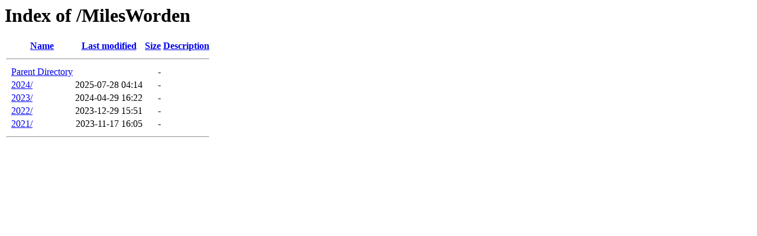

--- FILE ---
content_type: text/html;charset=ISO-8859-1
request_url: http://ericwworden.com/MilesWorden/?C=N;O=D
body_size: 1304
content:
<!DOCTYPE HTML PUBLIC "-//W3C//DTD HTML 3.2 Final//EN">
<html>
 <head>
  <title>Index of /MilesWorden</title>
 </head>
 <body>
<h1>Index of /MilesWorden</h1>
  <table>
   <tr><th valign="top">&nbsp;</th><th><a href="?C=N;O=A">Name</a></th><th><a href="?C=M;O=A">Last modified</a></th><th><a href="?C=S;O=A">Size</a></th><th><a href="?C=D;O=A">Description</a></th></tr>
   <tr><th colspan="5"><hr></th></tr>
<tr><td valign="top">&nbsp;</td><td><a href="/">Parent Directory</a>       </td><td>&nbsp;</td><td align="right">  - </td><td>&nbsp;</td></tr>
<tr><td valign="top">&nbsp;</td><td><a href="2024/">2024/</a>                  </td><td align="right">2025-07-28 04:14  </td><td align="right">  - </td><td>&nbsp;</td></tr>
<tr><td valign="top">&nbsp;</td><td><a href="2023/">2023/</a>                  </td><td align="right">2024-04-29 16:22  </td><td align="right">  - </td><td>&nbsp;</td></tr>
<tr><td valign="top">&nbsp;</td><td><a href="2022/">2022/</a>                  </td><td align="right">2023-12-29 15:51  </td><td align="right">  - </td><td>&nbsp;</td></tr>
<tr><td valign="top">&nbsp;</td><td><a href="2021/">2021/</a>                  </td><td align="right">2023-11-17 16:05  </td><td align="right">  - </td><td>&nbsp;</td></tr>
   <tr><th colspan="5"><hr></th></tr>
</table>
</body></html>
